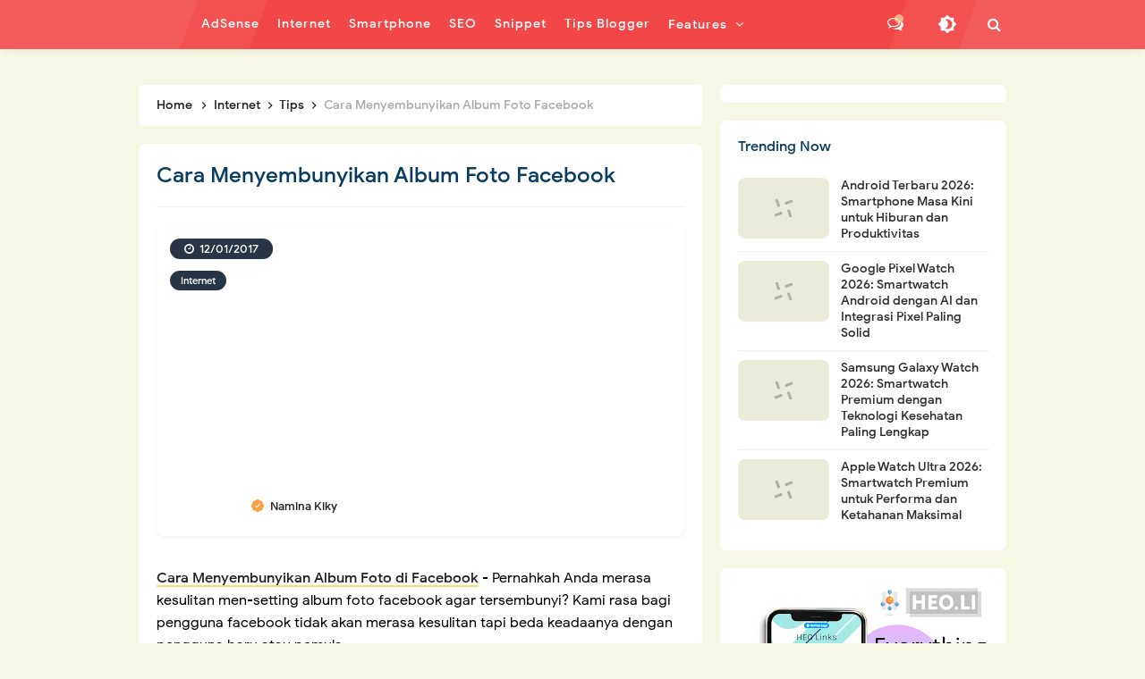

--- FILE ---
content_type: application/javascript; charset=utf-8
request_url: https://fundingchoicesmessages.google.com/f/AGSKWxVaRgz9-aJGX9D8zFt1L21h-lfxvMPZ05IE4Q_C3dzGzb2B0YSPWjAwO63K-xkjTEnBAa0y3znat4NRAc5fpwli71hqsAvJHhnX59mKPGlAhvtTURPYJU60pBwnauB4f6NMGQqquehi1T8SblbmIiTpGtRS3HIJCwUGL05VLjUr3ybcgSuOHMuRQy6l/_/generateplayerads./gate-ad-/ad-pulse./4-6-8x60./javascript/oas?
body_size: -1288
content:
window['daa02de9-74a2-4885-9a20-e77403c88b3a'] = true;

--- FILE ---
content_type: application/javascript; charset=UTF-8
request_url: https://namina-kiky.disqus.com/recent_comments_widget.js?num_items=15&hide_mods=0&hide_avatars=1&avatar_size=32&excerpt_length=180
body_size: 9589
content:


document.write(' \
<style type="text/css" media="screen">\
	 .dsq-widget ul.dsq-widget-list {\
	 padding: 0;\
	 margin: 0;\
	 text-align: left;\
	 }\
	 img.dsq-widget-avatar {\
	 width: 32px;\
	 height: 32px;\
	 border: 0px;\
	 margin: 0px;\
	 padding: 0px 3px 3px 0px;\
	 float: left;\
	 }\
	 a.dsq-widget-user {\
	 font-weight: bold;\
	 }\
	 a.dsq-widget-thread {\
	 font-weight: bold;\
	 }\
	 p.dsq-widget-meta {\
	 clear: both;\
	 font-size: 80%;\
	 padding: 0;\
	 margin: 0;\
	 }\
	 li.dsq-widget-item {\
	 margin: 15px 0;\
	 list-style-type: none;\
	 clear: both;\
	 }\
	 span.dsq-widget-clout {\
	 padding: 0 2px;\
	 background-color: #ff7300;\
	 color: #fff;\
	 }\
	 table.dsq-widget-horiz td {\
	 padding-right: 15px;\
	 }\
	 .dsq-widget-comment p {\
	 display: inline;\
	 }\
	 </style>\
	 <ul class="dsq-widget-list">\
	 <li class="dsq-widget-item">\
	 <a class="dsq-widget-user" href="https://disqus.com/by/naminakiky/">Namina Kiky</a>\
	 <span class="dsq-widget-comment"><p>Amiin</p></span>\
	 <p class="dsq-widget-meta"><a href="https://www.naminakiky.com/2018/02/cara-membuat-responsive-table-di-blogger.html">\
	 Cara Membuat Responsive Table di Blogger\
	 </a>&nbsp;&middot;&nbsp;<a href="https://www.naminakiky.com/2018/02/cara-membuat-responsive-table-di-blogger.html#comment-6768652294">4 months ago</a></p>\
	 </li>\
	 <li class="dsq-widget-item">\
	 <a class="dsq-widget-user" href="https://disqus.com/by/mbahdinan86/">mbah dinan</a>\
	 <span class="dsq-widget-comment"><p>akhirnya ketemu juga mas solusi table responsive untuk blog saya. kesana kemari nyari pada gak responsive semua, hanya post ini yang cocok. terima kasih bang dan semoga berkah,...</p></span>\
	 <p class="dsq-widget-meta"><a href="https://www.naminakiky.com/2018/02/cara-membuat-responsive-table-di-blogger.html">\
	 Cara Membuat Responsive Table di Blogger\
	 </a>&nbsp;&middot;&nbsp;<a href="https://www.naminakiky.com/2018/02/cara-membuat-responsive-table-di-blogger.html#comment-6644360047">11 months ago</a></p>\
	 </li>\
	 <li class="dsq-widget-item">\
	 <a class="dsq-widget-user" href="https://disqus.com/by/namina_kiky/">Namina Kiky</a>\
	 <span class="dsq-widget-comment"><p>Oke</p></span>\
	 <p class="dsq-widget-meta"><a href="https://www.naminakiky.com/2017/12/memunculkan-kolom-komentar-di-halaman-statis.html">\
	 Memunculkan Kolom Komentar di Halaman Statis\
	 </a>&nbsp;&middot;&nbsp;<a href="https://www.naminakiky.com/2017/12/memunculkan-kolom-komentar-di-halaman-statis.html#comment-6566227999">1 year ago</a></p>\
	 </li>\
	 <li class="dsq-widget-item">\
	 <a class="dsq-widget-user" href="https://disqus.com/by/disqus_nT2xKW1xMc/">Surya Fitrianto</a>\
	 <span class="dsq-widget-comment"><p>makasih, berhasil tutornya</p></span>\
	 <p class="dsq-widget-meta"><a href="https://www.naminakiky.com/2017/12/memunculkan-kolom-komentar-di-halaman-statis.html">\
	 Memunculkan Kolom Komentar di Halaman Statis\
	 </a>&nbsp;&middot;&nbsp;<a href="https://www.naminakiky.com/2017/12/memunculkan-kolom-komentar-di-halaman-statis.html#comment-6563226020">1 year ago</a></p>\
	 </li>\
	 <li class="dsq-widget-item">\
	 <a class="dsq-widget-user" href="https://disqus.com/by/namina_kiky/">Namina Kiky</a>\
	 <span class="dsq-widget-comment"><p>Ordernya di sini <a href="https://www.idntheme.com/2020/08/mini-site.html" rel="nofollow noopener" target="_blank" title="https://www.idntheme.com/2020/08/mini-site.html">https://www.idntheme.com/20...</a></p></span>\
	 <p class="dsq-widget-meta"><a href="https://www.naminakiky.com/2020/03/mini-site-responsive-blogger-template.html?m=1">\
	 Mini Site Responsive Blogger Template\
	 </a>&nbsp;&middot;&nbsp;<a href="https://www.naminakiky.com/2020/03/mini-site-responsive-blogger-template.html?m=1#comment-5886469178">3 years ago</a></p>\
	 </li>\
	 <li class="dsq-widget-item">\
	 <a class="dsq-widget-user" href="https://disqus.com/by/setiawan88/">Setiawan</a>\
	 <span class="dsq-widget-comment"><p>Min saya mau order mini site yang versi 2 yang sesuai gambar di posting ini. Gimana caranya</p></span>\
	 <p class="dsq-widget-meta"><a href="https://www.naminakiky.com/2020/03/mini-site-responsive-blogger-template.html?m=1">\
	 Mini Site Responsive Blogger Template\
	 </a>&nbsp;&middot;&nbsp;<a href="https://www.naminakiky.com/2020/03/mini-site-responsive-blogger-template.html?m=1#comment-5879817647">3 years ago</a></p>\
	 </li>\
	 <li class="dsq-widget-item">\
	 <a class="dsq-widget-user" href="https://disqus.com/by/namina_kiky/">Namina Kiky</a>\
	 <span class="dsq-widget-comment"><p>Sudah fix</p></span>\
	 <p class="dsq-widget-meta"><a href="http://www.naminakiky.com/2017/06/download-gravity-responsive-blogger.html">\
	 Download Gravity Responsive Blogger Template\
	 </a>&nbsp;&middot;&nbsp;<a href="http://www.naminakiky.com/2017/06/download-gravity-responsive-blogger.html#comment-5535864027">4 years ago</a></p>\
	 </li>\
	 <li class="dsq-widget-item">\
	 <a class="dsq-widget-user" href="https://disqus.com/by/namina_kiky/">Namina Kiky</a>\
	 <span class="dsq-widget-comment"><p>This one <a href="https://www.arlinacode.com/2020/07/cara-meningkatkan-loading-blog-dengan-lazysizes.html" rel="nofollow noopener" target="_blank" title="https://www.arlinacode.com/2020/07/cara-meningkatkan-loading-blog-dengan-lazysizes.html">https://www.arlinacode.com/...</a></p></span>\
	 <p class="dsq-widget-meta"><a href="https://www.naminakiky.com/2020/12/panduan-memilih-nama-toko-online.html">\
	 Panduan Memilih Nama Toko Online\
	 </a>&nbsp;&middot;&nbsp;<a href="https://www.naminakiky.com/2020/12/panduan-memilih-nama-toko-online.html#comment-5535858481">4 years ago</a></p>\
	 </li>\
	 <li class="dsq-widget-item">\
	 <a class="dsq-widget-user" href="https://disqus.com/by/namina_kiky/">Namina Kiky</a>\
	 <span class="dsq-widget-comment"><p>Di pengaturan widget Popular post &gt; Paling banyak dilihat &gt; Pilih "Semua"</p></span>\
	 <p class="dsq-widget-meta"><a href="https://www.naminakiky.com/2020/03/mini-site-responsive-blogger-template.html">\
	 Mini Site Responsive Blogger Template\
	 </a>&nbsp;&middot;&nbsp;<a href="https://www.naminakiky.com/2020/03/mini-site-responsive-blogger-template.html#comment-5535857338">4 years ago</a></p>\
	 </li>\
	 <li class="dsq-widget-item">\
	 <a class="dsq-widget-user" href="https://disqus.com/by/namina_kiky/">Namina Kiky</a>\
	 <span class="dsq-widget-comment"><p>Belum di cek kembali</p></span>\
	 <p class="dsq-widget-meta"><a href="https://www.naminakiky.com/2017/09/cara-redirect-otomatis-uc-browser-ke.html?m=1">\
	 Cara Redirect Otomatis UC Browser Ke Google Chrome\
	 </a>&nbsp;&middot;&nbsp;<a href="https://www.naminakiky.com/2017/09/cara-redirect-otomatis-uc-browser-ke.html?m=1#comment-5535857014">4 years ago</a></p>\
	 </li>\
	 <li class="dsq-widget-item">\
	 <a class="dsq-widget-user" href="https://disqus.com/by/namina_kiky/">Namina Kiky</a>\
	 <span class="dsq-widget-comment"><p>Di pengaturan widget Popular post &gt; Paling banyak dilihat &gt; Pilih "Semua"</p></span>\
	 <p class="dsq-widget-meta"><a href="https://www.naminakiky.com/2020/03/mini-site-responsive-blogger-template.html">\
	 Mini Site Responsive Blogger Template\
	 </a>&nbsp;&middot;&nbsp;<a href="https://www.naminakiky.com/2020/03/mini-site-responsive-blogger-template.html#comment-5535856604">4 years ago</a></p>\
	 </li>\
	 <li class="dsq-widget-item">\
	 <a class="dsq-widget-user" href="https://disqus.com/by/tentsakun/">tentsakun</a>\
	 <span class="dsq-widget-comment"><p>Kalau popular post tiba-tiba hilang itu kenapa ya mas? Aku tinggal absen 3 hari, tau2 hilang popular post nya. Postingan sudah pakai jump break semua, kira2 kenapa ya?</p></span>\
	 <p class="dsq-widget-meta"><a href="https://www.naminakiky.com/2020/03/mini-site-responsive-blogger-template.html">\
	 Mini Site Responsive Blogger Template\
	 </a>&nbsp;&middot;&nbsp;<a href="https://www.naminakiky.com/2020/03/mini-site-responsive-blogger-template.html#comment-5527274483">4 years ago</a></p>\
	 </li>\
	 <li class="dsq-widget-item">\
	 <a class="dsq-widget-user" href="https://disqus.com/by/namina_kiky/">Namina Kiky</a>\
	 <span class="dsq-widget-comment"><p>Ok</p></span>\
	 <p class="dsq-widget-meta"><a href="https://www.naminakiky.com/2021/02/taktik-branding-produk-yang-dapat-dicoba.html">\
	 Taktik Branding produk yang Dapat Dicoba\
	 </a>&nbsp;&middot;&nbsp;<a href="https://www.naminakiky.com/2021/02/taktik-branding-produk-yang-dapat-dicoba.html#comment-5523846572">4 years ago</a></p>\
	 </li>\
	 <li class="dsq-widget-item">\
	 <a class="dsq-widget-user" href="https://disqus.com/by/namina_kiky/">Namina Kiky</a>\
	 <span class="dsq-widget-comment"><p>Yang sekarang mengikuti versi Pro nya, versi free masih yang dulu</p></span>\
	 <p class="dsq-widget-meta"><a href="https://www.naminakiky.com/2020/03/mini-site-responsive-blogger-template.html">\
	 Mini Site Responsive Blogger Template\
	 </a>&nbsp;&middot;&nbsp;<a href="https://www.naminakiky.com/2020/03/mini-site-responsive-blogger-template.html#comment-5523846511">4 years ago</a></p>\
	 </li>\
	 <li class="dsq-widget-item">\
	 <a class="dsq-widget-user" href="https://disqus.com/by/nlpmaulana/">Mujib M.</a>\
	 <span class="dsq-widget-comment"><p>Apakah masih work mas?</p></span>\
	 <p class="dsq-widget-meta"><a href="https://www.naminakiky.com/2017/09/cara-redirect-otomatis-uc-browser-ke.html?m=1">\
	 Cara Redirect Otomatis UC Browser Ke Google Chrome\
	 </a>&nbsp;&middot;&nbsp;<a href="https://www.naminakiky.com/2017/09/cara-redirect-otomatis-uc-browser-ke.html?m=1#comment-5522854519">4 years ago</a></p>\
	 </li>\
	 </ul>\
');


--- FILE ---
content_type: application/javascript; charset=utf-8
request_url: https://fundingchoicesmessages.google.com/f/AGSKWxWf2yrcaiSOrWXlrl2f3AxqFyItOJ6FQNwgDvmcoEJMONWHBK13hDDS4584qbQwkOe267W-DGiznTjN4y8At95ghlf9bDZrI_RaNXsQ90K_9EX6vK6oaM0uACof33FG_u595FZhwg==?fccs=W251bGwsbnVsbCxudWxsLG51bGwsbnVsbCxudWxsLFsxNzY5NTc4ODA4LDMxMDAwMDAwXSxudWxsLG51bGwsbnVsbCxbbnVsbCxbNyw2LDldLG51bGwsMixudWxsLCJlbiIsbnVsbCxudWxsLG51bGwsbnVsbCxudWxsLDFdLCJodHRwczovL3d3dy5uYW1pbmFraWt5LmNvbS8yMDE3LzEyL2NhcmEtbWVueWVtYnVueWlrYW4tYWxidW0tZm90by1mYWNlYm9vay5odG1sIixudWxsLFtbOCwiazYxUEJqbWs2TzAiXSxbOSwiZW4tVVMiXSxbMTksIjIiXSxbMTcsIlswXSJdLFsyNCwiIl0sWzI5LCJmYWxzZSJdXV0
body_size: 216
content:
if (typeof __googlefc.fcKernelManager.run === 'function') {"use strict";this.default_ContributorServingResponseClientJs=this.default_ContributorServingResponseClientJs||{};(function(_){var window=this;
try{
var qp=function(a){this.A=_.t(a)};_.u(qp,_.J);var rp=function(a){this.A=_.t(a)};_.u(rp,_.J);rp.prototype.getWhitelistStatus=function(){return _.F(this,2)};var sp=function(a){this.A=_.t(a)};_.u(sp,_.J);var tp=_.ed(sp),up=function(a,b,c){this.B=a;this.j=_.A(b,qp,1);this.l=_.A(b,_.Pk,3);this.F=_.A(b,rp,4);a=this.B.location.hostname;this.D=_.Fg(this.j,2)&&_.O(this.j,2)!==""?_.O(this.j,2):a;a=new _.Qg(_.Qk(this.l));this.C=new _.dh(_.q.document,this.D,a);this.console=null;this.o=new _.mp(this.B,c,a)};
up.prototype.run=function(){if(_.O(this.j,3)){var a=this.C,b=_.O(this.j,3),c=_.fh(a),d=new _.Wg;b=_.hg(d,1,b);c=_.C(c,1,b);_.jh(a,c)}else _.gh(this.C,"FCNEC");_.op(this.o,_.A(this.l,_.De,1),this.l.getDefaultConsentRevocationText(),this.l.getDefaultConsentRevocationCloseText(),this.l.getDefaultConsentRevocationAttestationText(),this.D);_.pp(this.o,_.F(this.F,1),this.F.getWhitelistStatus());var e;a=(e=this.B.googlefc)==null?void 0:e.__executeManualDeployment;a!==void 0&&typeof a==="function"&&_.To(this.o.G,
"manualDeploymentApi")};var vp=function(){};vp.prototype.run=function(a,b,c){var d;return _.v(function(e){d=tp(b);(new up(a,d,c)).run();return e.return({})})};_.Tk(7,new vp);
}catch(e){_._DumpException(e)}
}).call(this,this.default_ContributorServingResponseClientJs);
// Google Inc.

//# sourceURL=/_/mss/boq-content-ads-contributor/_/js/k=boq-content-ads-contributor.ContributorServingResponseClientJs.en_US.k61PBjmk6O0.es5.O/d=1/exm=ad_blocking_detection_executable,kernel_loader,loader_js_executable,web_iab_tcf_v2_signal_executable/ed=1/rs=AJlcJMztj-kAdg6DB63MlSG3pP52LjSptg/m=cookie_refresh_executable
__googlefc.fcKernelManager.run('\x5b\x5b\x5b7,\x22\x5b\x5bnull,\\\x22naminakiky.com\\\x22,\\\x22AKsRol8b7cDKMwm8QBj407Vt3h9WolKC9NTBjP4In8TDry3vLFYkmniXIpf70Zt4IIaI1E5JJOf_cxgLMH2o0WBpnWYB_hJiOajRktq4rNBPByR-NcFIDm5tqKBTI17jVjqR1_wZOPlwmeRaWU5CSisnfNty841w5Q\\\\u003d\\\\u003d\\\x22\x5d,null,\x5b\x5bnull,null,null,\\\x22https:\/\/fundingchoicesmessages.google.com\/f\/AGSKWxUYABjMd0ObXO6bfVN3s1V0v-1bYfWFK-kVzwrLNI0B9eftJLNBwdArZwSM4BqiumrB34J5OaqMOQnw22VePdGjq2hrZ5_RHqWDk4tGnm-mGfQdwUJdsDv-EgMIxq0VUDpB7jNk4A\\\\u003d\\\\u003d\\\x22\x5d,null,null,\x5bnull,null,null,\\\x22https:\/\/fundingchoicesmessages.google.com\/el\/AGSKWxWVU46Fgx0s47FNppGhwYgdVEpT8qf1cM8QxYG9FS8RsExveysZ4nEOUm4rCH11vHfUATHGfn-woh1kfuiQT4QJMUVK41pmn6p-VCfs9ggXKVatn-NpOnYacCaqArS1g5jR6O_WKw\\\\u003d\\\\u003d\\\x22\x5d,null,\x5bnull,\x5b7,6,9\x5d,null,2,null,\\\x22en\\\x22,null,null,null,null,null,1\x5d,null,\\\x22Privacy and cookie settings\\\x22,\\\x22Close\\\x22,null,null,null,\\\x22Managed by Google. Complies with IAB TCF. CMP ID: 300\\\x22\x5d,\x5b3,1\x5d\x5d\x22\x5d\x5d,\x5bnull,null,null,\x22https:\/\/fundingchoicesmessages.google.com\/f\/AGSKWxU1CKK44H3rGTL6PfhkqQgJj9Uwkm0L2YPrgKIkC1Xs6YpvvMtKktsYQpRYhjcUlt2VyzhrrT7MbIkggb4SIH4OtQG8LaJ9hVGXj1sl9O3kDLIFWTkGhNTcpDzAn-LjOoDg8xj-lw\\u003d\\u003d\x22\x5d\x5d');}